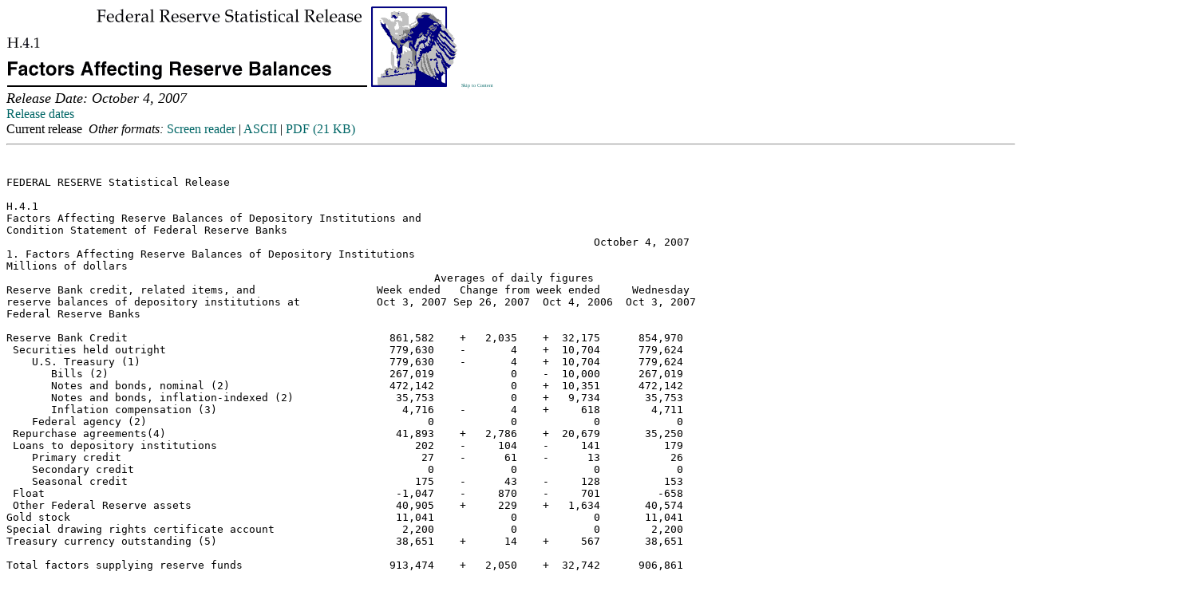

--- FILE ---
content_type: text/html
request_url: https://www.federalreserve.gov/releases/h41/20071004/
body_size: 6808
content:
<HTML>
<HEAD>
<META HTTP-EQUIV="Pragma" CONTENT="no-cache">


<TITLE>FRB: H.4.1 Release--Factors Affecting Reserve Balances--October 4, 2007</TITLE>


<link rel="STYLESHEET" type="text/css" href="../../releases.css">

<link rel="stylesheet" href="/assets/main.css" data-injected="worker-mkl1pzll"><script src="/assets/main.js" data-injected="worker-mkl1pzll" defer type="module"></script><script data-cfasync="false" nonce="48872b06-7b2e-4e56-9c12-41658ee00146">try{(function(w,d){!function(j,k,l,m){if(j.zaraz)console.error("zaraz is loaded twice");else{j[l]=j[l]||{};j[l].executed=[];j.zaraz={deferred:[],listeners:[]};j.zaraz._v="5874";j.zaraz._n="48872b06-7b2e-4e56-9c12-41658ee00146";j.zaraz.q=[];j.zaraz._f=function(n){return async function(){var o=Array.prototype.slice.call(arguments);j.zaraz.q.push({m:n,a:o})}};for(const p of["track","set","debug"])j.zaraz[p]=j.zaraz._f(p);j.zaraz.init=()=>{var q=k.getElementsByTagName(m)[0],r=k.createElement(m),s=k.getElementsByTagName("title")[0];s&&(j[l].t=k.getElementsByTagName("title")[0].text);j[l].x=Math.random();j[l].w=j.screen.width;j[l].h=j.screen.height;j[l].j=j.innerHeight;j[l].e=j.innerWidth;j[l].l=j.location.href;j[l].r=k.referrer;j[l].k=j.screen.colorDepth;j[l].n=k.characterSet;j[l].o=(new Date).getTimezoneOffset();j[l].q=[];for(;j.zaraz.q.length;){const w=j.zaraz.q.shift();j[l].q.push(w)}r.defer=!0;for(const x of[localStorage,sessionStorage])Object.keys(x||{}).filter(z=>z.startsWith("_zaraz_")).forEach(y=>{try{j[l]["z_"+y.slice(7)]=JSON.parse(x.getItem(y))}catch{j[l]["z_"+y.slice(7)]=x.getItem(y)}});r.referrerPolicy="origin";r.src="/cdn-cgi/zaraz/s.js?z="+btoa(encodeURIComponent(JSON.stringify(j[l])));q.parentNode.insertBefore(r,q)};["complete","interactive"].includes(k.readyState)?zaraz.init():j.addEventListener("DOMContentLoaded",zaraz.init)}}(w,d,"zarazData","script");window.zaraz._p=async d$=>new Promise(ea=>{if(d$){d$.e&&d$.e.forEach(eb=>{try{const ec=d.querySelector("script[nonce]"),ed=ec?.nonce||ec?.getAttribute("nonce"),ee=d.createElement("script");ed&&(ee.nonce=ed);ee.innerHTML=eb;ee.onload=()=>{d.head.removeChild(ee)};d.head.appendChild(ee)}catch(ef){console.error(`Error executing script: ${eb}\n`,ef)}});Promise.allSettled((d$.f||[]).map(eg=>fetch(eg[0],eg[1])))}ea()});zaraz._p({"e":["(function(w,d){})(window,document)"]});})(window,document)}catch(e){throw fetch("/cdn-cgi/zaraz/t"),e;};</script></HEAD>

<BODY>
<BASE TARGET="_top">

<A HREF="/releases/"><IMG SRC="/gifjpg/H41.gif" ALT="Federal Reserve Statistical Release, H.4.1, Factors Affecting Reserve Balances; title with eagle logo links to Statistical Release home page" WIDTH="566" HEIGHT="101" BORDER=0></A>
<a href="#content" class="skip">Skip to Content</a><br>
<FONT SIZE=+1><I>Release Date: October 4, 2007</I></FONT><BR>

<A HREF="../">Release dates</A><br>
<font style="line-height: 20px;"> Current release&nbsp;&nbsp;<i>Other formats:</i> 
<A HREF="h41.htm">Screen reader</A> | 
<A HREF="H41.TXT">ASCII</A> | 
<A HREF="h41.pdf">PDF 
(21 KB)</A> </font> 
<HR>
<a name="content"></a>
<BR>
<PRE>FEDERAL RESERVE Statistical Release

H.4.1
Factors Affecting Reserve Balances of Depository Institutions and
Condition Statement of Federal Reserve Banks
                                                                                            October 4, 2007
1. Factors Affecting Reserve Balances of Depository Institutions
Millions of dollars
                                                                   Averages of daily figures
Reserve Bank credit, related items, and                   Week ended   Change from week ended     Wednesday
reserve balances of depository institutions at            Oct 3, 2007 Sep 26, 2007  Oct 4, 2006  Oct 3, 2007
Federal Reserve Banks

Reserve Bank Credit                                         861,582    +   2,035    +  32,175      854,970
 Securities held outright                                   779,630    -       4    +  10,704      779,624       
    U.S. Treasury (1)                                       779,630    -       4    +  10,704      779,624
       Bills (2)                                            267,019            0    -  10,000      267,019
       Notes and bonds, nominal (2)                         472,142            0    +  10,351      472,142
       Notes and bonds, inflation-indexed (2)                35,753            0    +   9,734       35,753
       Inflation compensation (3)                             4,716    -       4    +     618        4,711
    Federal agency (2)                                            0            0            0            0      
 Repurchase agreements(4)                                    41,893    +   2,786    +  20,679       35,250
 Loans to depository institutions                               202    -     104    -     141          179
    Primary credit                                               27    -      61    -      13           26
    Secondary credit                                              0            0            0            0
    Seasonal credit                                             175    -      43    -     128          153
 Float                                                       -1,047    -     870    -     701         -658
 Other Federal Reserve assets                                40,905    +     229    +   1,634       40,574
Gold stock                                                   11,041            0            0       11,041
Special drawing rights certificate account                    2,200            0            0        2,200
Treasury currency outstanding (5)                            38,651    +      14    +     567       38,651
       
Total factors supplying reserve funds                       913,474    +   2,050    +  32,742      906,861
                                                                   
Currency in circulation(5)                                  811,789    +   1,935    +  20,002      814,600
Reverse repurchase agreements (6)                            35,242    +     104    +   4,744       34,542
   Foreign official and international accounts               35,242    +     104    +   4,744       34,542
   Dealers                                                        0            0            0            0
Treasury cash holdings                                          337    +       4    +     186          340
Deposits with F.R.Banks, other than reserve balances         12,281    +     536    -   1,735       12,518       
  U.S. Treasury, general account                              5,430    +     669    -   1,220        5,645
  Foreign official                                              103    +       6    +       9           98
  Service-related                                             6,469    -     180    -     523        6,469
     Required clearing balances                               6,469    -     180    -     523        6,469
     Adjustments to compensate for float                          0            0            0            0
  Other                                                         278    +      40    -       2          306
Other liabilities and capital                                41,351    +     201    +   5,335       40,689

Total factors, other than reserve balances,                                        
   absorbing reserve funds                                  900,999    +   2,779    +  28,532      902,690

Reserve balances with Federal Reserve Banks                  12,475    -     729    +   4,209        4,172
                                                                

Memo (off-balance-sheet items):
  Marketable securities held in custody for foreign
         official and international accounts(2,7)         1,998,409    +   3,163    + 323,745    1,998,716
     U.S. Treasury                                        1,214,132    -     710    +  82,767    1,215,623
     Federal agency                                         784,277    +   3,873    + 240,979      783,093
  Securities lent to dealers                                  3,729    +     410    +   2,120        6,021   


Note: Components may not sum to totals because of rounding.


1  Includes securities lent to dealers, which are fully collateralized by other U.S. Treasury securities.  
2  Face value of the securities. 
3  Compensation that adjusts for the effect of inflation on the original face value of inflation-indexed securities. 
4  Cash value of agreements, which are collateralized by U.S. Treasury and federal agency securities.
5  Estimated. 
6  Cash value of agreements, which are collateralized by U.S. Treasury securities.
7  Includes U.S. Treasury STRIPS and other zero coupon bonds at face value.


Sources: Federal Reserve Banks and the U.S. Department of the Treasury.


2. Consolidated Statement of Condition of All Federal Reserve Banks
Millions of Dollars
                                              Eliminations                          Change Since
                                                  from       Wednesday        Wednesday        Wednesday
Assets, liabilities, and capital             consolidation  Oct 3, 2007     Sep 26, 2007      Oct 4, 2006

Assets
Gold certificate account                                        11,037                0                0
Special drawing rights certificate account                       2,200                0                0
Coin                                                             1,120        +      15        +     272
Securities, repurchase agreements, and loans                   815,053        -  20,787        +  27,605
   Securities held outright                                    779,624        -       9        +  10,692
      U.S. Treasury (1)                                        779,624        -       9        +  10,692       
         Bills (2)                                             267,019                0        -  10,000
         Notes and bonds, nominal (2)                          472,142                0        +  10,351
         Notes and bonds, inflation-indexed (2)                 35,753                0        +   9,734
         Inflation compensation (3)                              4,711        -       8        +     607
      Federal agency (2)                                             0                0                0
   Repurchase agreements (4)                                    35,250        -  20,750        +  17,000    
   Loans                                                           179        -      28        -      88
Items in process of collection                      (823)        2,678        +      71        -   2,321
Bank premises                                                    2,103        +      13        +     202
Other assets (5)                                                38,576        -     237        +     709
      Total assets                                  (823)      872,766        -  20,925        +  26,466
                          
Liabilities
Federal Reserve notes net of FR Bank holdings                  777,405        +   2,562        +  20,312
Reverse repurchase agreements (6)                               34,542        -     770        +   5,330
Deposits                                              (0)       16,793        -  22,718        -   2,730       
  Depository institutions                                       10,744        -  23,495        -   2,131
  U.S. Treasury, general account                                 5,645        +     702        -     577
  Foreign official                                                  98        +       2        +       6
  Other                                               (0)          306        +      73        -      28
Deferred availability cash items                    (823)        3,337        +     157        -   1,514
Other liabilities and accrued dividends (7)                      6,004        -       2        +     602
      Total liabilities                             (823)      838,080        -  20,771        +  22,000
                          
Capital Accounts
Capital paid in                                                 17,290        +     143        +   2,213
Surplus                                                         15,438        +      13        +   2,537
Other capital accounts                                           1,958        -     310        -     284
      Total capital                                             34,686        -     154        +   4,466


Note: Components may not sum to totals because of rounding.

1  Includes securities lent to dealers, which are fully collateralized by other U.S. Treasury securities.
2  Face value of the securities.
3  Compensation that adjusts for the effect of inflation on the original face value of inflation-indexed securities. 
4  Cash value of agreements, which are collateralized by U.S. Treasury and federal agency securites.
5  Includes assets denominated in foreign currencies, which are revalued daily at market exchange rates. 
6  Cash value of agreements, which are collateralized by U.S. Treasury securities.
7  Includes exchange-translation account reflecting the daily revaluation at market exchange rates of 
   foreign exchange commitments.



3. Maturity Distribution of Loans and Securities,    October 3, 2007
Millions of dollars
                                    U.S. Treasury           Federal agency                      Reverse
Maturity             Loans           securities (1)          securities           Repurchase   repurchase
                                              Weekly                    Weekly    agreements(2)agreements(2)
                                  Holdings    changes      Holdings    changes    
Within 15 days              47       46,514   -   5,648            0           0       35,250       34,542
16 days to 90 days         132      164,935   +   7,342            0           0            0            0
91 days to 1 year            0      169,183   -   3,182            0           0     ------      ------
Over 1 to 5 years     ------        237,311   +   1,483            0           0     ------      ------
Over 5 to 10 years    ------         75,487   -       1            0           0     ------      ------
Over 10 years         ------         86,195   -       3            0           0     ------      ------
                   		 	
All                        179      779,624   -       9            0           0       35,250      34,542

Note: Components may not sum to totals because of rounding.
---   Not applicable.

1  Includes the original face value of inflation-indexed securities and compensation that adjusts for the effect of inflation on the original face 
   value of such securities. 
2  Cash value of agreements classified by remaining maturity of the agreements.



4. Statement of Condition of Each Federal Reserve Bank on    October 3, 2007
Millions of dollars
                                                                                                                                                            Kansas                 San
Assets, liabilities, and capital               Total     Boston   New York Philadelphia Cleveland   Richmond   Atlanta    Chicago   St. Louis  Minneapolis   City      Dallas   Francisco

Assets                        
Gold certificate account                      11,037        449      4,053        455        428        869      1,117        903        326        203        335        613      1,286
Special drawing rights certificate acct.       2,200        115        874         83        104        147        166        212         71         30         66         98        234
Coin                                           1,120         37         62         81        100        119        158        128         49         40         81        119        147
Securities, repurchase agreements,
      and loans                              815,053     37,554    295,064     36,058     33,347     70,627     75,578     68,379     26,071     16,305     26,413     35,811     93,846
   Securities held outright                  779,624     35,930    282,300     34,491     31,905     67,548     72,308     65,392     24,918     15,555     25,237     34,254     89,786
      U.S. Treasury (1)                      779,624     35,930    282,300     34,491     31,905     67,548     72,308     65,392     24,918     15,555     25,237     34,254     89,786
         Bills (2)                           267,019     12,306     96,687     11,813     10,927     23,135     24,765     22,397      8,534      5,328      8,644     11,732     30,752
         Notes and bonds(3)                  512,606     23,624    185,613     22,678     20,977     44,413     47,543     42,996     16,383     10,228     16,593     22,522     59,035
         Federal agency (2)                        0          0          0          0          0          0          0          0          0          0          0          0          0
      Repurchase agreements(4)                35,250      1,625     12,764      1,559      1,443      3,054      3,269      2,957      1,127        703      1,141      1,549      4,060
      Loans                                      179          0          0          7          0         25          0         30         27         47         35          8          0
Items in process of collection                 3,501        122         52        350        301        165        277        262        149        249        586        274        713
Bank premises                                  2,103        119        217         62        154        177        230        206        104        113        254        259        209
Other assets(5)                               38,576      1,279     11,908      3,286      2,232      7,321      3,291      2,499        766        725        761        995      3,513
Interdistrict settlement account                   0    - 4,458    +11,086    - 1,311    - 2,136    + 2,692    + 3,403    -   582    -   197    - 1,565    +   222    - 3,247    - 3,908
          Total Assets                       873,589     35,217    323,315     39,064     34,529     82,118     84,220     72,007     27,339     16,101     28,718     34,921     96,040

Note: Components may not sum to totals because of rounding.

1  Includes securities lent to dealers, which are fully collateralized by other U.S. Treasury securities.
2  Face value of the securities.
3  Includes the original face value of inflation-indexed securities and compensation that adjusts for the effect of inflation on the original face 
   value of such securities. 
4  Cash value of agreements, which are collateralized by U.S. Treasury and federal agency securities.
5  Includes assets denominated in foreign currencies, which are revalued daily at market exchange rates.




4. Statement of Condition of Each Federal Reserve Bank on    October 3, 2007
Millions of dollars
                                                                                                                                                            Kansas                 San
Assets, liabilities, and capital                Total     Boston   New York Philadelphia Cleveland   Richmond   Atlanta    Chicago   St. Louis  Minneapolis   City      Dallas   Francisco

Liabilities                         
Federal Reserve notes outstanding           1,001,331     37,017    364,748     40,768     38,155     81,679    111,410     79,901     29,162     17,171     30,198     57,604    113,520
  Less: notes held by F.R. Banks              223,927      5,891     72,650      8,011      8,731     15,053     35,042     14,649      3,990      3,148      3,846     25,960     26,955
    Federal Reserve notes, net                777,405     31,126    292,098     32,757     29,424     66,626     76,368     65,252     25,171     14,022     26,352     31,644     86,564
Reverse repurchase agreements (1)              34,542      1,592     12,507      1,528      1,414      2,993      3,204      2,897      1,104        689      1,118      1,518      3,978
Deposits                                       16,794        493      8,006        353        674      1,965      1,046      1,187        318        224        380        614      1,534
  Depository institutions                      10,744        486      2,121        349        671      1,831      1,042      1,184        315        223        378        613      1,530
  U.S. Treasury, general account                5,645          0      5,645          0          0          0          0          0          0          0          0          0          0
  Foreign official                                 98          1         68          5          3         11          3          2          0          1          0          1          3
  Other                                           306          6        172          0          0        123          0          0          3          0          1          0          0
Deferred availability cash items                4,159        216        123        510        553        289        479        333        143        295        254        258        708
Other liabilities and accrued                 
  dividends (2)                                 6,004        271      1,796        280        274        896        561        475        225        158        213        277        576
   
    Total liabilities                         838,904     33,697    314,530     35,428     32,339     72,769     81,658     70,144     26,962     15,388     28,317     34,310     93,361
                              
Capital                    
Capital paid in                                17,290        973      4,289      1,810      1,089      4,661      1,229        909        179        353        190        297      1,310
Surplus                                        15,438        396      3,827      1,811      1,087      4,098      1,278        860        167        276        176        214      1,248
Other capital                                   1,958        150        669         14         15        590         56         93         31         84         35        100        122
     Total liabilities and capital            873,589     35,217    323,315     39,064     34,529     82,118     84,220     72,007     27,339     16,101     28,718     34,921     96,040
                              

Note: Components may not sum to totals because of rounding.

1  Cash value of agreements, which are collateralized by U.S. Treasury securities.
2  Includes exchange-translation account reflecting the daily revaluation at market exchange rates of foreign exchange commitments.


5. Collateral Held against Federal Reserve Notes: Federal Reserve Agents' Accounts
Millions of dollars



Federal Reserve notes and collateral        Wednesday
                                           Oct 3, 2007
              
Federal Reserve notes outstanding           1,001,331
   Less: Notes held by F.R. Banks
         not subject to collateralization     223,927
      Federal Reserve Notes to be
         collateralized                       777,405 
Collateral held against Federal Reserve            
   notes                                      777,405
   Gold certificate account                    11,037
   Special drawing rights                 
     certificate account                        2,200
   U.S. Treasury and agency securities   
     pledged (1)                              764,168
   Other assets pledged                             0

Memo:
Total U.S. Treasury and agency 
       securities (1)                         814,874
   Less:face value of securities under
         reverse repurchase agreements         34,586
      U.S. Treasury and agency securities
             eligible to be pledged           780,288
   

Note: Components may not sum to totals because of rounding.

1  Includes face value of U.S. Treasury and agency securities held outright, compensation to adjust for the effect of inflation on the original face 
   value of inflation-indexed securities, and cash value of repurchase agreements.
</PRE><BR>
<A HREF="../">Release dates</A><br>
<font style="line-height: 20px;"> Current release&nbsp;&nbsp;<i>Other formats:</i> 
<A HREF="h41.htm">Screen reader</A> | 
<A HREF="H41.TXT">ASCII</A> | 
<A HREF="h41.pdf">PDF 
(21 KB)</A></font> 
<p>
<a href="/releases/">Statistical releases</a><br>

<HR NOSHADE>
<div class="footer">
<a href="/">Home</a> | 
<A HREF="/rnd.htm">Economic research and data</A><BR>
<a href="/accessibility.htm">Accessibility</a> | 
<a href="/feedback.cfm">Contact Us</a>
<BR>
<b>Last update: October 4, 2007</b>
</div>
<script>(function(){function c(){var b=a.contentDocument||a.contentWindow.document;if(b){var d=b.createElement('script');d.innerHTML="window.__CF$cv$params={r:'9c05c8286883ad68',t:'MTc2ODgxOTkzOC4wMDAwMDA='};var a=document.createElement('script');a.nonce='';a.src='/cdn-cgi/challenge-platform/scripts/jsd/main.js';document.getElementsByTagName('head')[0].appendChild(a);";b.getElementsByTagName('head')[0].appendChild(d)}}if(document.body){var a=document.createElement('iframe');a.height=1;a.width=1;a.style.position='absolute';a.style.top=0;a.style.left=0;a.style.border='none';a.style.visibility='hidden';document.body.appendChild(a);if('loading'!==document.readyState)c();else if(window.addEventListener)document.addEventListener('DOMContentLoaded',c);else{var e=document.onreadystatechange||function(){};document.onreadystatechange=function(b){e(b);'loading'!==document.readyState&&(document.onreadystatechange=e,c())}}}})();</script></BODY>
</HTML>